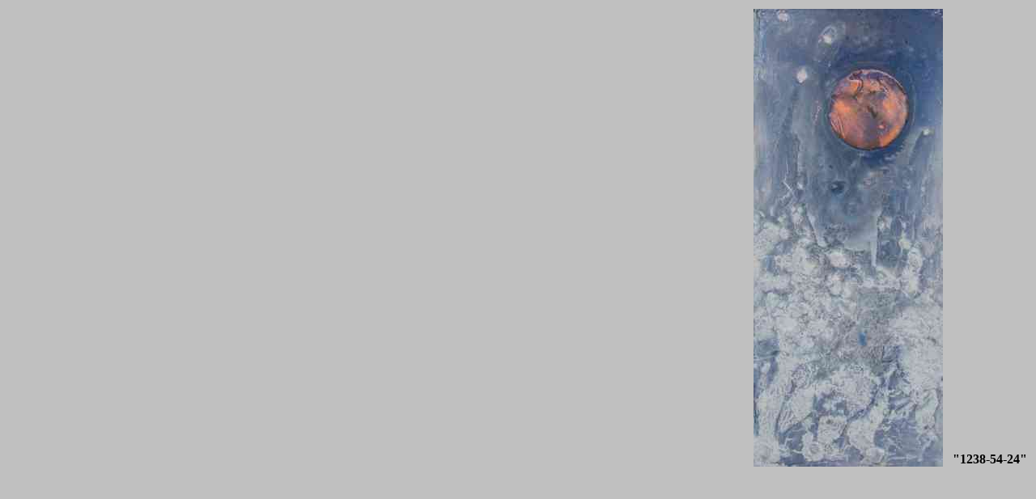

--- FILE ---
content_type: text/html
request_url: https://matthias-huerten.de/seiten1200/seite-mit-bild-1238.htm
body_size: 589
content:
<html>

<head>
<meta http-equiv="Content-Type"
content="text/html; charset=iso-8859-1">
<meta name="GENERATOR" content="Microsoft FrontPage 4.0">
<title>Seite mit Bild 1238</title>
<style fprolloverstyle>A:hover {color: red; font-weight: bold}
</style>
</head>

<body bgcolor="#C0C0C0" link="#FFFFFF" vlink="#FFFFFF">
<div align="right">

<table border="0">
    <tr>
        <td bordercolor="#FFFFFF"><a href="../ueberblick-1200-1299.htm" target="_self"><img border="0" src="bilder1200/bild-1238-54-24.jpg" width="234" height="566"></td>
        <td>&nbsp;</td>
        <td valign="bottom"><strong>&quot;1238-54-24&quot;</strong></td>
    </tr>
</table>
</div>
</body>
</html>
